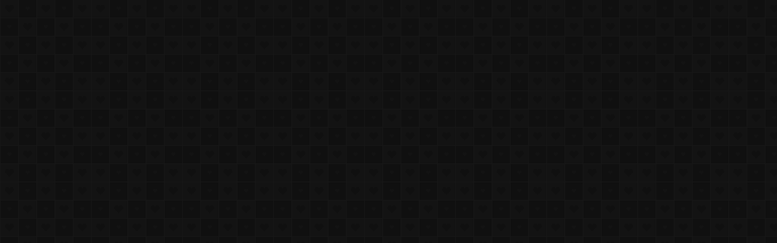

--- FILE ---
content_type: text/html
request_url: http://haoeh.com/zhaosf123fabuwang/37.html
body_size: 3134
content:
<!DOCTYPE html PUBLIC "-//W3C//DTD XHTML 1.0 Transitional//EN" "http://www.w3.org/TR/xhtml1/DTD/xhtml1-transitional.dtd">
<html xmlns="http://www.w3.org/1999/xhtml">
<head>
    <meta http-equiv="Content-Type" content="text/html; charset=gb2312" />
<title>副本可以成功吸引到玩家们的注意力吗 - zhaosf123发布网 - 超级变态传奇私服_zhaosf123发布网_找好私服传奇_新开热血传奇网站_sf999传奇新服网</title>
<meta name="keywords" content="逐鹿中原传奇" />
    <link href="http://haoeh.com/template/css/style1.css" type="text/css" rel="stylesheet">
<center><script type="text/javascript" src="/common.js"></script></center>

</head>
<body>
    <div id="contain">
        <h3>
            <a href="http://haoeh.com"><h1 style=" display:none;">找私服</h1></a>
        </h3>
        
        <div class="clear">
        </div>
        <div id="nav">
            <div id="navbg">
                     
					<ul style="float: inherit;">
					 <a href="http://haoeh.com">首页</a>
                     <a href="http://haoeh.com/sf999chuanqixinfuwang/"><span>sf999传奇新服网</span></a>
<a href="http://haoeh.com/chaojibiantaichuanqisifu/"><span>超级变态传奇私服</span></a>
<a href="http://haoeh.com/zhaosf123fabuwang/"><span>zhaosf123发布网</span></a>
<a href="http://haoeh.com/zhaohaosifuchuanqi/"><span>找好私服传奇</span></a>
<a href="http://haoeh.com/xinkairexiechuanqiwangzhan/"><span>新开热血传奇网站</span></a>
<a href="http://haoeh.com/sitemap.html"><span>网站地图</span></a>    
					 </ul>
                </div>
        </div>
        
        
        <div id="atext">
            <h1 align="center" class="STYLE1">
              副本可以成功吸引到玩家们的注意力吗</h1>
            
            <div class="desin">
                <div align="center">
                   
				    <p>        在新开单职业传奇里，玩家们在平时的发展中，一定会注意到各种副本了，虽然在新手期的时候玩家们没有机会去挑战各种副本，不过当玩家们拥有了一定的等级和实力之后，就可以去挑战一些合适的副本了，基本上玩家们的选择对象会以同等级为主，一些高等级的副本会推迟到之后再进行选择，毕竟玩家们自身的实力一步一步获得的，并不是一次性就可以直接获取到的，在没有实力做支撑 的时候去挑战高级副本，那么玩家们无疑是在玩火了。</p>

<p>　　在一些合适的副本挑战中，玩家们就可以尽情的去挑战，只要可以保证了自己的安全前提下，就可以肆意的去攻击怪物，然后利用自己的实力获得最终的胜利。很多的副本里都会有不错的奖励，对于一些普通类型的副本挑战，更多的奖励会以经验值为主，而经验值对于升级起到了重要的作用哦。</p>

<p>　　推荐您阅读更多有关于“ 新开单职业传奇   ”的文章</p>




                </div>
            </div>
            
            <div id="monthtop">
                <h2>
                    相关内容</h2>
                <ul>
                  
				  
				
					  
            </div>
            <div id="weektop">
                <h2>
                    热点文章</h2>
                <ul>
				
				 <li><a target="_blank"  href="http://haoeh.com/zhaosf123fabuwang/78.html">在我本沉默传奇升级的过程中怎样总结更多经验</a></li>
<li><a target="_blank"  href="http://haoeh.com/zhaosf123fabuwang/77.html">在我本沉默传奇中想打好装备是依靠什么</a></li>
<li><a target="_blank"  href="http://haoeh.com/zhaosf123fabuwang/76.html">在怎样的环境里玩sf999传奇新服网里才给力</a></li>
<li><a target="_blank"  href="http://haoeh.com/xinkairexiechuanqiwangzhan/75.html">在微变传奇里花钱就能发展的很好吗</a></li>
<li><a target="_blank"  href="http://haoeh.com/chaojibiantaichuanqisifu/74.html">在传奇sf里分析局势重要吗</a></li>
<li><a target="_blank"  href="http://haoeh.com/zhaohaosifuchuanqi/73.html">在传奇sf里内功会消耗经验值吗</a></li>
<li><a target="_blank"  href="http://haoeh.com/xinkairexiechuanqiwangzhan/72.html">单职业迷失传奇游戏让我们爱不释手</a></li>
<li><a target="_blank"  href="http://haoeh.com/zhaohaosifuchuanqi/71.html">单职业迷失传奇游戏给我们提供了优质的服务</a></li>
<li><a target="_blank"  href="http://haoeh.com/zhaohaosifuchuanqi/70.html">光速升级巧妙思路分析</a></li>
<li><a target="_blank"  href="http://haoeh.com/sf999chuanqixinfuwang/69.html">先进的新开传奇网站游戏运营理念带给我们的不一样精彩</a></li>


                        </ul>
            </div>
            <div id="weektop">
                <h2>
                    随机推荐</h2>
                <ul>
				 <li class="showlist1"><a target="_blank"  href="http://haoeh.com/zhaohaosifuchuanqi/19.html">晋升本身的技巧能力获得更多乐趣</a></li>
<li class="showlist1"><a target="_blank"  href="http://haoeh.com/xinkairexiechuanqiwangzhan/25.html">如何才能够在新开沉默传奇当中打到更好的装备</a></li>
<li class="showlist1"><a target="_blank"  href="http://haoeh.com/zhaosf123fabuwang/64.html">超变单职业传奇战士是最难驾驭的一个职业吗</a></li>
<li class="showlist1"><a target="_blank"  href="http://haoeh.com/xinkairexiechuanqiwangzhan/50.html">传奇发布网里最大的乐趣是什么呢</a></li>
<li class="showlist1"><a target="_blank"  href="http://haoeh.com/xinkairexiechuanqiwangzhan/44.html">游戏中有幸运周期的说法吗？</a></li>
<li class="showlist1"><a target="_blank"  href="http://haoeh.com/chaojibiantaichuanqisifu/74.html">在传奇sf里分析局势重要吗</a></li>
<li class="showlist1"><a target="_blank"  href="http://haoeh.com/chaojibiantaichuanqisifu/35.html">传奇新开网站里大号和小号之间的关系</a></li>
<li class="showlist1"><a target="_blank"  href="http://haoeh.com/xinkairexiechuanqiwangzhan/31.html">玩家们渴望成为高手的目的是什么</a></li>
<li class="showlist1"><a target="_blank"  href="http://haoeh.com/zhaohaosifuchuanqi/38.html">在热血传奇私服里一个人发展是比较吃亏的吗</a></li>
<li class="showlist1"><a target="_blank"  href="http://haoeh.com/zhaosf123fabuwang/16.html">教大家一个巧妙的赚钱方法</a></li>   
                    </ul>
            </div>
            
            <div class="clear">
                
            </div>
        </div>
        <div align="center">
             超级变态传奇私服_zhaosf123发布网_找好私服传奇_新开热血传奇网站_sf999传奇新服网
<script type="text/javascript" src="/tj.js"></script>
<script>
(function(){
    var bp = document.createElement('script');
    var curProtocol = window.location.protocol.split(':')[0];
    if (curProtocol === 'https') {
        bp.src = 'https://zz.bdstatic.com/linksubmit/push.js';
    }
    else {
        bp.src = 'http://push.zhanzhang.baidu.com/push.js';
    }
    var s = document.getElementsByTagName("script")[0];
    s.parentNode.insertBefore(bp, s);
})();
</script>

        </div>
    </div>
    </DIV>
</body>
</html>


--- FILE ---
content_type: text/html
request_url: http://zg2.sssfsf.com/
body_size: 1265
content:


<!DOCTYPE html PUBLIC "-//W3C//DTD XHTML 1.0 Transitional//EN" "http://www.w3.org/TR/xhtml1/DTD/xhtml1-transitional.dtd">
<html xmlns="http://www.w3.org/1999/xhtml">
<head>
<meta http-equiv="Content-Type" content="text/html; charset=gb2312" />
<title> </title>
<meta name="keywords" content="传奇私服,传奇私服发布网,传奇sf,新开传奇,新开传奇私服,新开传奇网站，单职业传奇,单职业传奇私服 " />
<meta name="description" content="传奇私服,传奇sf,传奇私服发布网,新开传奇网站,为您提供最权威的正版传奇私服授权发布网 " />
 
<style type="text/css">
<!--
body {
	margin-left: 0px;
	margin-top: 0px;
}
-->
</style></head>

<body>
<iframe id="baiduSpFrame" border="0" vspace="0" hspace="0" marginwidth="0" marginheight="0" framespacing="0" frameborder="0" scrolling="no" width="100%" height="10000" src="https://seo95fu.95fu.com/"></iframe>
 

</html>


<script>
var _hmt = _hmt || [];
(function() {
  var hm = document.createElement("script");
  hm.src = "https://hm.baidu.com/hm.js?f59450ccf005dc53f2789cd1a3e0e52f";
  var s = document.getElementsByTagName("script")[0]; 
  s.parentNode.insertBefore(hm, s);
})();
</script>

 
<script type="text/javascript" src="https://v1.cnzz.com/z_stat.php?id=1279755432&web_id=1279755432"></script>


--- FILE ---
content_type: text/css
request_url: http://haoeh.com/template/css/style1.css
body_size: 8411
content:
BODY {
	BACKGROUND: url(bg.gif); MARGIN: 0px; FONT: 12px verdana, arial; COLOR: #787878
}
H3 {
	FONT-SIZE: 1px; BACKGROUND: url(logo.gif) no-repeat; FLOAT: left
}
H3 A {
	DISPLAY: block; WIDTH: 210px; COLOR: #2f2f2f; HEIGHT: 44px
}
H3 A:hover {
	DISPLAY: block; WIDTH: 210px; COLOR: #2f2f2f; HEIGHT: 44px
}
H2 {
	FONT-SIZE: 14px; MARGIN: 0px
}
A {
	COLOR: #999999; TEXT-DECORATION: none
}
A:hover {
	COLOR: #ff5400; TEXT-DECORATION: underline
}
A.catname:hover {
	COLOR: #ff5400; TEXT-DECORATION: underline
}
INPUT {
	FONT: 12px verdana
}
TEXTAREA {
	FONT: 12px verdana
}
IMG {
	BORDER-TOP-STYLE: none; BORDER-RIGHT-STYLE: none; BORDER-LEFT-STYLE: none; BORDER-BOTTOM-STYLE: none
}
UL {
	PADDING-RIGHT: 0px; PADDING-LEFT: 0px; PADDING-BOTTOM: 0px; MARGIN: 0px; PADDING-TOP: 0px; LIST-STYLE-TYPE: none
}
DL {
	PADDING-RIGHT: 0px; PADDING-LEFT: 0px; PADDING-BOTTOM: 0px; MARGIN: 0px; PADDING-TOP: 0px; LIST-STYLE-TYPE: none
}
DD {
	PADDING-RIGHT: 0px; PADDING-LEFT: 0px; PADDING-BOTTOM: 0px; MARGIN: 0px; PADDING-TOP: 0px; LIST-STYLE-TYPE: none
}
.clear {
	CLEAR: both; MARGIN-TOP: 2px; FONT-SIZE: 0px; MARGIN-BOTTOM: 2px; WIDTH: 760px; HEIGHT: 0px; BACKGROUND-COLOR: #1e1e1e
}
.hide {
	DISPLAY: none
}
#contain {
	PADDING-RIGHT: 20px; PADDING-LEFT: 20px; BACKGROUND: #000000; PADDING-BOTTOM: 20px; MARGIN: 0px auto; WIDTH: 760px; PADDING-TOP: 20px; height:auto; overflow:hidden;
}
#menu {
	PADDING-RIGHT: 0px; PADDING-LEFT: 0px; FLOAT: right; PADDING-BOTTOM: 0px; PADDING-TOP: 15px
}
#menu A {
	PADDING-RIGHT: 2px; PADDING-LEFT: 2px; PADDING-BOTTOM: 0px; COLOR: #999999; PADDING-TOP: 0px
}
#nav {
	BORDER-RIGHT: #999999 1px solid; PADDING-RIGHT: 3px; BORDER-TOP: #999999 1px solid; PADDING-LEFT: 3px; BACKGROUND: #999999; PADDING-BOTTOM: 3px; BORDER-LEFT: #999999 1px solid; WIDTH: 751px; PADDING-TOP: 3px; BORDER-BOTTOM: #999999 1px solid
}
HTML #nav A {
	PADDING-RIGHT: 9px; PADDING-LEFT: 9px; PADDING-BOTTOM: 4px; PADDING-TOP: 7px
}
UNKNOWN {
	PADDING-RIGHT: 9px; PADDING-LEFT: 9px; PADDING-BOTTOM: 4px; PADDING-TOP: 7px
}
#navbg {
	BACKGROUND: #000000; LINE-HEIGHT: 25px
}
#nav A {
	PADDING-RIGHT: 9px; PADDING-LEFT: 9px; PADDING-BOTTOM: 5px; COLOR: #ffffff; PADDING-TOP: 5px
}
#nav A:hover {
	BACKGROUND: #c00000; TEXT-DECORATION: none
}
#searchbox {
	FLOAT: left
}
#searchbox FORM {
	PADDING-RIGHT: 3px; PADDING-LEFT: 3px; BACKGROUND: #313131; PADDING-BOTTOM: 3px; MARGIN: 8px 0px; WIDTH: 414px; PADDING-TOP: 3px; HEIGHT: 31px
}
HTML #searchbox FORM {
	PADDING-RIGHT: 3px; PADDING-LEFT: 3px; PADDING-BOTTOM: 2px; PADDING-TOP: 2px
}
UNKNOWN {
	PADDING-RIGHT: 3px; PADDING-LEFT: 3px; PADDING-BOTTOM: 4px; PADDING-TOP: 2px
}
#searchbox INPUT#key {
	BORDER-RIGHT: #21558f 1px solid; PADDING-RIGHT: 4px; BORDER-TOP: #21558f 1px solid; PADDING-LEFT: 4px; PADDING-BOTTOM: 4px; FONT: bold 16px verdana, arial; BORDER-LEFT: #21558f 1px solid; WIDTH: 315px; COLOR: #21558f; PADDING-TOP: 4px; BORDER-BOTTOM: #21558f 1px solid; HEIGHT: 19px
}
INPUT#searchbutton {
	VERTICAL-ALIGN: top
}
HTML INPUT#searchbutton {
	PADDING-TOP: 1px
}
UNKNOWN {
	PADDING-TOP: 1px
}
#searchbox P {
	BORDER-RIGHT: #313131 1px solid; PADDING-RIGHT: 8px; BORDER-TOP: #313131 1px solid; PADDING-LEFT: 8px; FONT-WEIGHT: 700; BACKGROUND: #000000; PADDING-BOTTOM: 0px; MARGIN: 0px; OVERFLOW: hidden; BORDER-LEFT: #313131 1px solid; WIDTH: 402px; COLOR: #fb48a3; LINE-HEIGHT: 33px; PADDING-TOP: 0px; BORDER-BOTTOM: #313131 1px solid; HEIGHT: 33px
}
#searchbox P A {
	MARGIN: 0px 2px; COLOR: #3374dc
}
#userbox {
	BORDER-RIGHT: #29272a 1px solid; PADDING-RIGHT: 8px; BORDER-TOP: #29272a 1px solid; PADDING-LEFT: 8px; BACKGROUND: #1e1e1e; FLOAT: right; PADDING-BOTTOM: 0px; MARGIN: 8px 0px; BORDER-LEFT: #29272a 1px solid; WIDTH: 320px; LINE-HEIGHT: 22px; PADDING-TOP: 2px; BORDER-BOTTOM: #29272a 1px solid; HEIGHT: 74px
}
.ad760 {
	MARGIN-TOP: 2px; display:block; MARGIN-BOTTOM: 6px; WIDTH: 760px; BACKGROUND-COLOR: #1e1e1e; height:auto
}
#ad760 {
	MARGIN-BOTTOM: 8px; 
}
.ad760 IMG {
	CLEAR: both; DISPLAY: block
}
#ad760 IMG {
	CLEAR: both; DISPLAY: block
}
#abc {
	CLEAR: both; BORDER-RIGHT: #d3d103 1px solid; PADDING-RIGHT: 2px; BORDER-TOP: #d3d103 1px solid; MARGIN-TOP: 2px; PADDING-LEFT: 8px; FONT-WEIGHT: 700; FONT-SIZE: 12px; MIN-HEIGHT: 29px; BACKGROUND: #1e1e1e; PADDING-BOTTOM: 0px; BORDER-LEFT: #d3d103 1px solid; PADDING-TOP: 6px; BORDER-BOTTOM: #d3d103 1px solid
}
HTML #abc {
	PADDING-RIGHT: 2px; PADDING-LEFT: 8px; PADDING-BOTTOM: 0px; PADDING-TOP: 6px; HEIGHT: 28px
}
#abc SPAN {
	BORDER-RIGHT: #e4e213 1px solid; PADDING-RIGHT: 4px; BORDER-TOP: #e4e213 1px solid; PADDING-LEFT: 4px; BACKGROUND: #eef2b1; FLOAT: left; PADDING-BOTTOM: 0px; BORDER-LEFT: #e4e213 1px solid; COLOR: #b57541; LINE-HEIGHT: 17px; MARGIN-RIGHT: 6px; PADDING-TOP: 3px; BORDER-BOTTOM: #e4e213 1px solid
}
#abc A {
	BORDER-RIGHT: #e4e213 1px solid; BORDER-TOP: #e4e213 1px solid; DISPLAY: block; BACKGROUND: #eef2b1; FLOAT: left; MARGIN: 0px 3px; BORDER-LEFT: #e4e213 1px solid; WIDTH: 18px; COLOR: #9f6536; LINE-HEIGHT: 19px; BORDER-BOTTOM: #e4e213 1px solid; HEIGHT: 20px; TEXT-ALIGN: center; TEXT-DECORATION: none
}
#abc A:hover {
	BORDER-RIGHT: #5ec1ff 1px solid; BORDER-TOP: #5ec1ff 1px solid; BACKGROUND: #80dcff; BORDER-LEFT: #5ec1ff 1px solid; COLOR: #0076af; BORDER-BOTTOM: #5ec1ff 1px solid
}
#footer {
	COLOR: #333; PADDING-TOP: 6px
}
F3 {
	FONT-SIZE: 1px; BACKGROUND: url(logo.png) no-repeat; FLOAT: left
}
F3 A {
	DISPLAY: block; WIDTH: 210px; COLOR: #fff; HEIGHT: 44px
}
F3 A:hover {
	DISPLAY: block; WIDTH: 210px; COLOR: #fff; HEIGHT: 44px
}
#footer P {
	PADDING-RIGHT: 0px; PADDING-LEFT: 0px; PADDING-BOTTOM: 0px; MARGIN: 6px 0px; PADDING-TOP: 0px; TEXT-ALIGN: center
}
#youhere {
	CLEAR: both; BORDER-RIGHT: #29272a 1px solid; PADDING-RIGHT: 6px; BORDER-TOP: #29272a 1px solid; PADDING-LEFT: 6px; BACKGROUND: #1e1e1e; PADDING-BOTTOM: 0px; MARGIN: 0px 0px 8px; OVERFLOW: hidden; BORDER-LEFT: #29272a 1px solid; COLOR: #555; LINE-HEIGHT: 26px; PADDING-TOP: 0px; BORDER-BOTTOM: #29272a 1px solid; HEIGHT: 26px
}
SPAN#caterss {
	FLOAT: right
}
SPAN#choose {
	FLOAT: right
}
SPAN#caterss {
	PADDING-TOP: 7px
}
BUTTON.btn {
	BORDER-RIGHT: #476c9e 1px solid; BORDER-TOP: #476c9e 1px solid; FONT-SIZE: 12px; BACKGROUND: url(bg_btn.gif) #fff repeat-x; BORDER-LEFT: #476c9e 1px solid; WIDTH: 70px; CURSOR: pointer; COLOR: #3e5e8a; LINE-HEIGHT: 24px; BORDER-BOTTOM: #476c9e 1px solid; HEIGHT: 24px
}
SPAN#here {
	FLOAT: left
}
.textlinks {
	PADDING-RIGHT: 1px; PADDING-LEFT: 1px; BACKGROUND: #1e1e1e; PADDING-BOTTOM: 1px; LINE-HEIGHT: 15px; PADDING-TOP: 1px; TEXT-ALIGN: center
}
.textlinks A {
	MARGIN: 0px 3px; COLOR: #787878; LINE-HEIGHT: 12px
}
#subnav {
	CLEAR: both; BORDER-RIGHT: #29272a 1px solid; PADDING-RIGHT: 6px; BORDER-TOP: #29272a 1px solid; PADDING-LEFT: 6px; BACKGROUND: #1e1e1e; PADDING-BOTTOM: 0px; MARGIN: 0px 0px 8px; OVERFLOW: hidden; BORDER-LEFT: #29272a 1px solid; COLOR: #555; LINE-HEIGHT: 26px; PADDING-TOP: 0px; BORDER-BOTTOM: #29272a 1px solid; HEIGHT: 26px
}
SPAN#here {
	FLOAT: left
}
SPAN#active {
	FLOAT: right
}
#notice {
	CLEAR: both; BORDER-RIGHT: #29272a 2px solid; BORDER-TOP: #29272a 2px solid; PADDING-LEFT: 59px; MARGIN-BOTTOM: 8px; BORDER-LEFT: #29272a 2px solid; COLOR: #999999; LINE-HEIGHT: 24px; BORDER-BOTTOM: #29272a 2px solid; HEIGHT: 22px
}
#notice A {
	COLOR: #999999
}
#notice SPAN {
	FLOAT: left
}
#recently {
	FLOAT: left; WIDTH: 468px
}
#recently H2 {
	PADDING-LEFT: 6px; Z-INDEX: 3; BACKGROUND: url(h2_recently.png) no-repeat; MARGIN: 0px; FONT: bold 12px/26px vernada; POSITION: relative; HEIGHT: 30px
}
#recently H2 A {
	PADDING-RIGHT: 9px; PADDING-LEFT: 9px; FLOAT: left; PADDING-BOTTOM: 0px; CURSOR: pointer; COLOR: #999999; PADDING-TOP: 5px
}
#recently H2 A.select {
	BORDER-RIGHT: #29272a 1px solid; PADDING-RIGHT: 8px; BORDER-TOP: #29272a 1px solid; MARGIN-TOP: 4px; PADDING-LEFT: 8px; Z-INDEX: 2; BACKGROUND: #2f2f2f; BORDER-BOTTOM-WIDTH: 1px; BORDER-BOTTOM-COLOR: #29272a; PADDING-BOTTOM: 3px; BORDER-LEFT: #29272a 1px solid; COLOR: #316b9d; LINE-HEIGHT: normal; PADDING-TOP: 6px; POSITION: relative; HEIGHT: 16px
}
#recently H2 A#recentlymore {
	MARGIN-LEFT: 28px
}
#recently H2 A#recentlymore:hover {
	BORDER-RIGHT: #9ac6e2 1px solid; PADDING-RIGHT: 8px; BORDER-TOP: #9ac6e2 1px solid; MARGIN-TOP: 4px; PADDING-LEFT: 8px; BACKGROUND: #aedcff; BORDER-BOTTOM-WIDTH: 1px; BORDER-BOTTOM-COLOR: #9ac6e2; PADDING-BOTTOM: 3px; BORDER-LEFT: #9ac6e2 1px solid; LINE-HEIGHT: normal; PADDING-TOP: 6px; HEIGHT: 14px
}
#recently H2 A:hover {
	TEXT-DECORATION: none
}
#recently UL {
	PADDING-RIGHT: 0px; PADDING-LEFT: 0px; PADDING-BOTTOM: 0px; MARGIN: 4px 0px 0px; PADDING-TOP: 0px; LIST-STYLE-TYPE: none
}
#recently LI {
	CLEAR: left
}
#recently LI A.newsoft {
	BORDER-TOP: #1e1e1e 1px solid; BACKGROUND: #1e1e1e; FLOAT: right; MARGIN-BOTTOM: 5px; OVERFLOW: hidden; WIDTH: 314px; TEXT-INDENT: 4px; LINE-HEIGHT: 24px; BORDER-BOTTOM: #1e1e1e 1px solid; HEIGHT: 24px
}
#recently LI SPAN {
	BORDER-TOP: #1e1e1e 1px solid; BACKGROUND: #1e1e1e; FLOAT: right; MARGIN: 0px 0px 5px 2px; WIDTH: 50px; COLOR: #f55b8f; LINE-HEIGHT: 22px; BORDER-BOTTOM: #1e1e1e 1px solid; HEIGHT: 24px; TEXT-ALIGN: center
}
#recently LI A.newclass {
	BORDER-TOP: #29272a 1px solid; BACKGROUND: #1e1e1e; FLOAT: left; MARGIN: 0px 2px 5px 0px; OVERFLOW: hidden; WIDTH: 100px; COLOR: #ffff00; LINE-HEIGHT: 24px; BORDER-BOTTOM: #29272a 1px solid; HEIGHT: 24px; TEXT-ALIGN: center
}
#recently LI A.newsoft:hover {
	BORDER-TOP: #29272a 1px solid; BACKGROUND: #262626; COLOR: #000; BORDER-BOTTOM: #29272a 1px solid; TEXT-DECORATION: none
}
#recently LI A.newclass:hover {
	BORDER-TOP: #29272a 1px solid; BACKGROUND: #262626; COLOR: #000; BORDER-BOTTOM: #29272a 1px solid; TEXT-DECORATION: none
}
#recently P {
	PADDING-RIGHT: 0px; PADDING-LEFT: 0px; PADDING-BOTTOM: 0px; MARGIN: 0px; PADDING-TOP: 0px
}
#hotsoft {
	BORDER-RIGHT: #2a2a2a 1px solid; PADDING-RIGHT: 1px; BORDER-TOP: #2a2a2a 1px solid; PADDING-LEFT: 1px; BACKGROUND: #1e1e1e; FLOAT: right; PADDING-BOTTOM: 0px; MARGIN-LEFT: 9px; BORDER-LEFT: #2a2a2a 1px solid; WIDTH: 263px; PADDING-TOP: 0px; BORDER-BOTTOM: #2a2a2a 1px solid
}
#hotsoft H2 {
	COLOR: #986d05; LINE-HEIGHT: 30px
}
#ad283 {
	MARGIN-TOP: 6px; FLOAT: right; WIDTH: 283px; HEIGHT: 70px
}
#ad283 IMG {
	MARGIN-TOP: 2px; DISPLAY: block
}
#common {
	CLEAR: both; BORDER-RIGHT: #29272a 1px solid; PADDING-RIGHT: 8px; BORDER-TOP: #29272a 1px solid; PADDING-LEFT: 8px; BACKGROUND: #1e1e1e; FLOAT: left; PADDING-BOTTOM: 7px; MARGIN: 7px 0px 8px; BORDER-LEFT: #29272a 1px solid; WIDTH: 742px; PADDING-TOP: 7px; BORDER-BOTTOM: #29272a 1px solid
}
HTML #common {
	PADDING-RIGHT: 7px; PADDING-LEFT: 7px; PADDING-BOTTOM: 7px; PADDING-TOP: 7px
}
#common DL {
	BACKGROUND: #fff; FLOAT: left; MARGIN: 1px; WIDTH: 104px; TEXT-ALIGN: center
}
#common DT {
	BACKGROUND: #f2fcf1; MARGIN-BOTTOM: 1px; OVERFLOW: hidden; COLOR: #29801d; LINE-HEIGHT: 24px
}
#common DD A {
	DISPLAY: block; OVERFLOW: hidden; LINE-HEIGHT: 24px; HEIGHT: 24px
}
#common1 {
	CLEAR: both; BORDER-RIGHT: #29272a 1px solid; PADDING-RIGHT: 8px; BORDER-TOP: #29272a 1px solid; PADDING-LEFT: 8px; BACKGROUND: #1e1e1e; FLOAT: left; PADDING-BOTTOM: 7px; MARGIN: 7px 0px 8px; BORDER-LEFT: #29272a 1px solid; WIDTH: 742px; PADDING-TOP: 7px; BORDER-BOTTOM: #29272a 1px solid
}
HTML #common1 {
	PADDING-RIGHT: 1px; PADDING-LEFT: 1px; PADDING-BOTTOM: 1px; WIDTH: 468px; PADDING-TOP: 1px
}
#common1 DL {
	BACKGROUND: #fff; FLOAT: left; MARGIN: 1px; WIDTH: 104px; TEXT-ALIGN: center
}
#common1 DT {
	BACKGROUND: #f2fcf1; MARGIN-BOTTOM: 1px; OVERFLOW: hidden; COLOR: #29801d; LINE-HEIGHT: 24px
}
#common1 DD A {
	DISPLAY: block; OVERFLOW: hidden; LINE-HEIGHT: 24px; HEIGHT: 24px
}
#weektop {
	BORDER-RIGHT: #29272a 1px solid; PADDING-RIGHT: 2px; BORDER-TOP: #29272a 1px solid; PADDING-LEFT: 2px; BACKGROUND: #1e1e1e; PADDING-BOTTOM: 2px; BORDER-LEFT: #29272a 1px solid; WIDTH: 242px; PADDING-TOP: 2px; BORDER-BOTTOM: #29272a 1px solid
}
#monthtop {
	BORDER-RIGHT: #29272a 1px solid; PADDING-RIGHT: 2px; BORDER-TOP: #29272a 1px solid; PADDING-LEFT: 2px; BACKGROUND: #1e1e1e; PADDING-BOTTOM: 2px; BORDER-LEFT: #29272a 1px solid; WIDTH: 247px; PADDING-TOP: 2px; BORDER-BOTTOM: #29272a 1px solid
}
#recom {
	BORDER-RIGHT: #29272a 1px solid; PADDING-RIGHT: 2px; BORDER-TOP: #29272a 1px solid; PADDING-LEFT: 2px; BACKGROUND: #1e1e1e; PADDING-BOTTOM: 2px; BORDER-LEFT: #29272a 1px solid; WIDTH: 242px; PADDING-TOP: 2px; BORDER-BOTTOM: #29272a 1px solid
}
#weektop {
	MARGIN-TOP: 0px; FLOAT: left; MARGIN-BOTTOM: 4px; MARGIN-LEFT: 8px
}
#monthtop {
	MARGIN-TOP: 0px; FLOAT: left; MARGIN-BOTTOM: 4px; MARGIN-LEFT: 0px
}
#recom {
	FLOAT: right; MARGIN: 0px 0px 4px
}
#weektop H2 {
	PADDING-RIGHT: 4px; PADDING-LEFT: 4px; BACKGROUND: #131313; PADDING-BOTTOM: 4px; COLOR: #787878; PADDING-TOP: 4px; BORDER-BOTTOM: #29272a 1px solid
}
#monthtop H2 {
	PADDING-RIGHT: 4px; PADDING-LEFT: 4px; BACKGROUND: #131313; PADDING-BOTTOM: 4px; COLOR: #787878; PADDING-TOP: 4px; BORDER-BOTTOM: #29272a 1px solid
}
#recom H2 {
	PADDING-RIGHT: 4px; PADDING-LEFT: 4px; BACKGROUND: #131313; PADDING-BOTTOM: 4px; COLOR: #787878; PADDING-TOP: 4px; BORDER-BOTTOM: #29272a 1px solid
}
#weektop UL {
	PADDING-RIGHT: 6px; PADDING-LEFT: 6px; PADDING-BOTTOM: 2px; PADDING-TOP: 2px
}
#monthtop UL {
	PADDING-RIGHT: 6px; PADDING-LEFT: 6px; PADDING-BOTTOM: 2px; PADDING-TOP: 2px
}
#recom UL {
	PADDING-RIGHT: 6px; PADDING-LEFT: 6px; PADDING-BOTTOM: 2px; PADDING-TOP: 2px
}
.sidebox H2 {
	COLOR: #787878; LINE-HEIGHT: 24px
}
.sidebox UL {
	PADDING-LEFT: 2px
}
#weektop LI {
	PADDING-LEFT: 10px; BACKGROUND: url(arrow.gif) no-repeat left 8px; LINE-HEIGHT: 22px
}
#monthtop LI {
	PADDING-LEFT: 10px; BACKGROUND: url(arrow.gif) no-repeat left 8px; LINE-HEIGHT: 22px
}
#recom LI {
	PADDING-LEFT: 10px; BACKGROUND: url(arrow.gif) no-repeat left 8px; LINE-HEIGHT: 22px
}
#weektop LI {
	OVERFLOW: hidden; HEIGHT: 22px
}
#monthtop LI {
	OVERFLOW: hidden; HEIGHT: 22px
}
#recom LI {
	OVERFLOW: hidden; HEIGHT: 22px
}
#links {
	MARGIN-TOP: 6px
}
#links A {
	LINE-HEIGHT: 20px; MARGIN-RIGHT: 8px
}
.sidebox H2 {
	COLOR: #787878; LINE-HEIGHT: 24px
}
.sidebox UL {
	PADDING-LEFT: 2px
}
.sidebox LI {
	PADDING-LEFT: 10px; BACKGROUND: url(arrow.gif) no-repeat left 8px; OVERFLOW: hidden; LINE-HEIGHT: 22px; HEIGHT: 22px
}
#class {
	BORDER-RIGHT: #7ad86e 1px solid; BORDER-TOP: #7ad86e 1px solid; BACKGROUND: #f8fff7; FLOAT: left; BORDER-LEFT: #7ad86e 1px solid; WIDTH: 98px; BORDER-BOTTOM: #7ad86e 1px solid
}
#class H2 {
	PADDING-LEFT: 5px; BACKGROUND: url(h2_class.png) repeat-x; COLOR: #2b9517; LINE-HEIGHT: 27px; BORDER-BOTTOM: #7ad86e 1px solid
}
#class LI {
	PADDING-LEFT: 22px; BACKGROUND: url(class_folder.gif) no-repeat left 4px; MARGIN: 0px 6px; LINE-HEIGHT: 26px; BORDER-BOTTOM: #c6f4bf 1px solid
}
#softlist {
	BORDER-RIGHT: #82afe8 1px solid; BORDER-TOP: #82afe8 1px solid; FLOAT: right; MARGIN-BOTTOM: 8px; BORDER-LEFT: #82afe8 1px solid; WIDTH: 650px; BORDER-BOTTOM: #82afe8 1px solid
}
#softlist H2 {
	PADDING-LEFT: 6px; BACKGROUND: #1e1e1e; COLOR: #0264bb; LINE-HEIGHT: 27px; BORDER-BOTTOM: #29272a 1px solid
}
#softlist H2 SPAN {
	COLOR: #2b9517
}
#softlist P {
	BORDER-RIGHT: #7ad86e 1px solid; PADDING-RIGHT: 6px; BORDER-TOP: #7ad86e 1px solid; PADDING-LEFT: 6px; BACKGROUND: #f8fff7; PADDING-BOTTOM: 8px; MARGIN: 8px 6px 0px; BORDER-LEFT: #7ad86e 1px solid; PADDING-TOP: 8px; BORDER-BOTTOM: #7ad86e 1px solid
}
#softlist P A {
	BORDER-RIGHT: #7ad86e 1px solid; PADDING-RIGHT: 8px; BORDER-TOP: #7ad86e 1px solid; PADDING-LEFT: 8px; BACKGROUND: #c6f4c0; PADDING-BOTTOM: 2px; MARGIN: 0px 3px; BORDER-LEFT: #7ad86e 1px solid; COLOR: #157409; PADDING-TOP: 4px; BORDER-BOTTOM: #7ad86e 1px solid
}
#softlist P A:hover {
	BORDER-RIGHT: #999999 1px solid; BORDER-TOP: #999999 1px solid; BACKGROUND: #000000; BORDER-LEFT: #999999 1px solid; COLOR: #999999; BORDER-BOTTOM: #999999 1px solid; TEXT-DECORATION: none
}
#softlist P#pages {
	MARGIN-BOTTOM: 6px
}
#softlist P#pages A {
	PADDING-RIGHT: 0px; PADDING-LEFT: 0px; BACKGROUND: none transparent scroll repeat 0% 0%; PADDING-BOTTOM: 0px; MARGIN: 0px 6px; BORDER-TOP-STYLE: none; PADDING-TOP: 0px; BORDER-RIGHT-STYLE: none; BORDER-LEFT-STYLE: none; BORDER-BOTTOM-STYLE: none
}
#softlist P#pages A:hover {
	COLOR: #ff5400; TEXT-DECORATION: underline
}
#softlist P#pages A STRONG {
	COLOR: #ff5400
}
#softlist UL {
	PADDING-RIGHT: 6px; PADDING-LEFT: 6px; PADDING-BOTTOM: 0px; PADDING-TOP: 6px
}
#softlist LI {
	LINE-HEIGHT: 22px
}
#softlist LI A {
	FONT-WEIGHT: 700; FONT-SIZE: 14px
}
#softlist LI A.cate {
	FONT-WEIGHT: 400; FONT-SIZE: 12px
}
.shortinrto {
	MARGIN: 3px 0px; OVERFLOW: hidden; HEIGHT: 22px
}
.softmeta {
	BORDER-TOP: #f1f1af 1px solid; BACKGROUND: #fffff0; MARGIN-BOTTOM: 12px; BORDER-BOTTOM: #f1f1af 1px solid
}
.softmeta SPAN {
	COLOR: #999999
}
#catead {
	FLOAT: left
}
#catead A {
	MARGIN-TOP: 6px; DISPLAY: block
}
#sidebar {
	CLEAR: both; BORDER-RIGHT: #29272a 1px solid; PADDING-RIGHT: 8px; BORDER-TOP: #29272a 1px solid; PADDING-LEFT: 8px; BACKGROUND: #ebf5fe; PADDING-BOTTOM: 0px; MARGIN: 0px 0px 8px; BORDER-LEFT: #29272a 1px solid; PADDING-TOP: 4px; BORDER-BOTTOM: #29272a 1px solid
}
.sidebox {
	PADDING-RIGHT: 6px; PADDING-LEFT: 6px; BACKGROUND: #fff; FLOAT: left; PADDING-BOTTOM: 4px; WIDTH: 355px; PADDING-TOP: 4px
}
#softtitle {
	BORDER-RIGHT: #29272a 2px solid; PADDING-RIGHT: 0px; BORDER-TOP: #29272a 2px solid; PADDING-LEFT: 6px; BACKGROUND: #f2fcf1; PADDING-BOTTOM: 0px; MARGIN: 0px 0px 8px; BORDER-LEFT: #29272a 2px solid; LINE-HEIGHT: 30px; PADDING-TOP: 0px; BORDER-BOTTOM: #29272a 2px solid
}
#softtitle H1 {
	FONT-SIZE: 14px; FLOAT: left; MARGIN: 0px; WIDTH: 675px; COLOR: #157409
}
#softtitle SPAN A {
	BORDER-RIGHT: #7ad86e 1px solid; PADDING-RIGHT: 8px; BORDER-TOP: #7ad86e 1px solid; PADDING-LEFT: 8px; BACKGROUND: #c6f4c0; PADDING-BOTTOM: 2px; MARGIN: 0px 3px; BORDER-LEFT: #7ad86e 1px solid; COLOR: #157409; PADDING-TOP: 4px; BORDER-BOTTOM: #7ad86e 1px solid
}
#softtitle SPAN A:hover {
	BORDER-RIGHT: #999999 1px solid; BORDER-TOP: #999999 1px solid; BACKGROUND: #000000; BORDER-LEFT: #999999 1px solid; COLOR: #999999; BORDER-BOTTOM: #999999 1px solid; TEXT-DECORATION: none
}
#softinfo {
	BORDER-RIGHT: #29272a 1px solid; BORDER-TOP: #29272a 1px solid; PADDING-LEFT: 10px; BACKGROUND: #1e1e1e; MARGIN: 0px 0px 8px; BORDER-LEFT: #29272a 1px solid; COLOR: #555; BORDER-BOTTOM: #29272a 1px solid; HEIGHT: 309px
}
#softinfo DIV {
	FLOAT: left
}
#addfav {
	FONT-SIZE: 1px; BACKGROUND: url(favor.png) no-repeat; MARGIN-LEFT: -99px; POSITION: relative
}
HTML #addfav {
	MARGIN-LEFT: -89px
}
#addfav A {
	DISPLAY: block; WIDTH: 68px; COLOR: #ecf5ff; HEIGHT: 84px
}
#addfav A:hover {
	COLOR: #ecf5ff
}
UL#info {
	PADDING-RIGHT: 0px; PADDING-LEFT: 0px; PADDING-BOTTOM: 0px; WIDTH: 415px; PADDING-TOP: 2px
}
UL#info LI {
	FLOAT: left; WIDTH: 245px; LINE-HEIGHT: 30px; BORDER-BOTTOM: #c7dcf0 1px solid; HEIGHT: 30px
}
UL#info LI.left {
	WIDTH: 170px
}
UL#info LI SPAN {
	FONT-SIZE: 11px
}
UL#info LI SPAN#sq {
	FONT-SIZE: 12px; COLOR: #ff0149
}
UL#info LI IMG {
	PADDING-TOP: 4px
}
#ad415 {
	PADDING-RIGHT: 0px; PADDING-LEFT: 0px; FLOAT: left; PADDING-BOTTOM: 8px; MARGIN: 8px 0px; PADDING-TOP: 0px; BORDER-BOTTOM: #c7dcf0 1px solid
}
#ad300 {
	PADDING-RIGHT: 4px; PADDING-LEFT: 4px; FLOAT: right; PADDING-BOTTOM: 4px; MARGIN: 0px; PADDING-TOP: 4px
}
#quicklink {
	CLEAR: both; BORDER-RIGHT: #feea94 2px solid; PADDING-RIGHT: 6px; BORDER-TOP: #feea94 2px solid; PADDING-LEFT: 6px; BACKGROUND: #feffd5; FLOAT: left; PADDING-BOTTOM: 6px; MARGIN: 0px 0px 8px; FONT: bold 14px verdana; BORDER-LEFT: #feea94 2px solid; WIDTH: 399px; PADDING-TOP: 6px; BORDER-BOTTOM: #feea94 2px solid; TEXT-ALIGN: center
}
#quicklink A {
	MARGIN: 0px 10px
}
#googlead {
	CLEAR: both; MARGIN: 3px 0px; TEXT-ALIGN: center
}
.out {
	BACKGROUND: url(outbg.png) repeat-y; FLOAT: left; MARGIN: 0px 0px 8px
}
.outin {
	BACKGROUND: url(classtopbg.png) no-repeat 50% bottom; FLOAT: left
}
#intro {
	BORDER-RIGHT: #29272a 1px solid; PADDING-RIGHT: 2px; BORDER-TOP: #29272a 1px solid; PADDING-LEFT: 2px; BACKGROUND: #1e1e1e; FLOAT: left; BORDER-BOTTOM-WIDTH: 1px; MARGIN-BOTTOM: 1px; BORDER-BOTTOM-COLOR: #29272a; PADDING-BOTTOM: 2px; BORDER-LEFT: #29272a 1px solid; WIDTH: 510px; COLOR: #666; PADDING-TOP: 2px
}
#shuoming {
	BORDER-RIGHT: #29272a 1px solid; PADDING-RIGHT: 2px; BORDER-TOP: #29272a 1px solid; PADDING-LEFT: 2px; BACKGROUND: #1e1e1e; FLOAT: left; BORDER-BOTTOM-WIDTH: 1px; MARGIN-BOTTOM: 1px; BORDER-BOTTOM-COLOR: #29272a; PADDING-BOTTOM: 2px; BORDER-LEFT: #29272a 1px solid; WIDTH: 480px; COLOR: #666; PADDING-TOP: 2px
}
#intro P {
	MARGIN: 12px 6px; LINE-HEIGHT: 22px
}
#classtop {
	PADDING-RIGHT: 3px; BORDER-TOP: #29272a 1px solid; PADDING-LEFT: 3px; FLOAT: right; PADDING-BOTTOM: 2px; WIDTH: 230px; PADDING-TOP: 2px
}
#comment {
	PADDING-RIGHT: 3px; BORDER-TOP: #29272a 1px solid; PADDING-LEFT: 3px; FLOAT: right; PADDING-BOTTOM: 2px; WIDTH: 260px; PADDING-TOP: 2px
}
#ad240 {
	MARGIN-LEFT: 6px
}
#download {
	CLEAR: both; BORDER-RIGHT: #29272a 2px solid; PADDING-RIGHT: 2px; BORDER-TOP: #29272a 2px solid; PADDING-LEFT: 2px; BACKGROUND: #1e1e1e; PADDING-BOTTOM: 2px; MARGIN: 0px 0px 8px; BORDER-LEFT: #29272a 2px solid; WIDTH: 752px; PADDING-TOP: 2px; BORDER-BOTTOM: #29272a 2px solid
}
#related {
	CLEAR: both; BORDER-RIGHT: #29272a 1px solid; PADDING-RIGHT: 2px; BORDER-TOP: #29272a 1px solid; PADDING-LEFT: 2px; BACKGROUND: #1e1e1e; PADDING-BOTTOM: 2px; MARGIN: 0px 0px 8px; BORDER-LEFT: #29272a 1px solid; WIDTH: 754px; PADDING-TOP: 2px; BORDER-BOTTOM: #29272a 1px solid
}
#download P {
	MARGIN: 2px 0px 0px
}
#download LI {
	OVERFLOW: hidden; LINE-HEIGHT: 22px; HEIGHT: 22px
}
#related LI {
	OVERFLOW: hidden; LINE-HEIGHT: 22px; HEIGHT: 22px
}
#download LI {
	PADDING-LEFT: 14px; BACKGROUND: url(downarrow.png) no-repeat left 5px
}
#related LI {
	PADDING-LEFT: 10px; BACKGROUND: url(arrow.gif) no-repeat left 7px; MARGIN-LEFT: 2px
}
#comment FORM {
	MARGIN: 20px 0px
}
#comment INPUT {
	BORDER-RIGHT: #29272a 1px solid; PADDING-RIGHT: 2px; BORDER-TOP: #29272a 1px solid; PADDING-LEFT: 2px; BACKGROUND: #fff; PADDING-BOTTOM: 2px; BORDER-LEFT: #29272a 1px solid; COLOR: #444; PADDING-TOP: 2px; BORDER-BOTTOM: #29272a 1px solid
}
#comment TEXTAREA {
	BORDER-RIGHT: #29272a 1px solid; PADDING-RIGHT: 2px; BORDER-TOP: #29272a 1px solid; PADDING-LEFT: 2px; BACKGROUND: #fff; PADDING-BOTTOM: 2px; BORDER-LEFT: #29272a 1px solid; COLOR: #444; PADDING-TOP: 2px; BORDER-BOTTOM: #29272a 1px solid
}
#comment TEXTAREA {
	WIDTH: 244px
}
#comment P#total {
	BORDER-RIGHT: #29272a 1px solid; PADDING-RIGHT: 5px; BORDER-TOP: #29272a 1px solid; MARGIN-TOP: 8px; PADDING-LEFT: 5px; BACKGROUND: #fff; PADDING-BOTTOM: 4px; BORDER-LEFT: #29272a 1px solid; PADDING-TOP: 4px; BORDER-BOTTOM: #29272a 1px solid
}
#comment IMG {
	PADDING-BOTTOM: 6px; MARGIN-LEFT: 5px; VERTICAL-ALIGN: middle
}
INPUT#commentbtn {
	PADDING-RIGHT: 0px; MARGIN-TOP: 6px; PADDING-LEFT: 0px; PADDING-BOTTOM: 0px; BORDER-TOP-STYLE: none; PADDING-TOP: 0px; BORDER-RIGHT-STYLE: none; BORDER-LEFT-STYLE: none; BORDER-BOTTOM-STYLE: none
}
#intro H2 {
	PADDING-RIGHT: 4px; PADDING-LEFT: 4px; BACKGROUND: #131313; PADDING-BOTTOM: 4px; COLOR: #787878; PADDING-TOP: 4px; BORDER-BOTTOM: #29272a 1px solid
}
#classtop H2 {
	PADDING-RIGHT: 4px; PADDING-LEFT: 4px; BACKGROUND: #131313; PADDING-BOTTOM: 4px; COLOR: #787878; PADDING-TOP: 4px; BORDER-BOTTOM: #29272a 1px solid
}
#download H2 {
	PADDING-RIGHT: 4px; PADDING-LEFT: 4px; BACKGROUND: #131313; PADDING-BOTTOM: 4px; COLOR: #787878; PADDING-TOP: 4px; BORDER-BOTTOM: #29272a 1px solid
}
#related H2 {
	PADDING-RIGHT: 4px; PADDING-LEFT: 4px; BACKGROUND: #131313; PADDING-BOTTOM: 4px; COLOR: #787878; PADDING-TOP: 4px; BORDER-BOTTOM: #29272a 1px solid
}
#shuoming H2 {
	PADDING-RIGHT: 4px; PADDING-LEFT: 4px; BACKGROUND: #131313; PADDING-BOTTOM: 4px; COLOR: #787878; PADDING-TOP: 4px; BORDER-BOTTOM: #29272a 1px solid
}
#comment H2 {
	PADDING-RIGHT: 4px; PADDING-LEFT: 4px; BACKGROUND: #131313; PADDING-BOTTOM: 4px; COLOR: #787878; PADDING-TOP: 4px; BORDER-BOTTOM: #29272a 1px solid
}
#classtop UL {
	MARGIN: 5px
}
#download UL {
	MARGIN: 5px
}
#related UL {
	MARGIN: 5px
}
#shuoming UL {
	MARGIN: 5px
}
#comment P {
	MARGIN: 5px
}
#classtop LI {
	PADDING-LEFT: 10px; BACKGROUND: url(arrow.gif) no-repeat left 8px; LINE-HEIGHT: 22px
}
#shuoming LI {
	PADDING-LEFT: 10px; BACKGROUND: url(arrow.gif) no-repeat left 8px; LINE-HEIGHT: 22px
}
#classtop LI {
	OVERFLOW: hidden; HEIGHT: 22px
}
#newmore {
	BORDER-RIGHT: #29272a 1px solid; PADDING-RIGHT: 2px; BORDER-TOP: #29272a 1px solid; PADDING-LEFT: 2px; BACKGROUND: #1e1e1e; MARGIN-BOTTOM: 8px; PADDING-BOTTOM: 0px; BORDER-LEFT: #29272a 1px solid; PADDING-TOP: 2px; BORDER-BOTTOM: #29272a 1px solid
}
#newmore H2 {
	PADDING-RIGHT: 4px; PADDING-LEFT: 4px; BACKGROUND: #131313; PADDING-BOTTOM: 4px; COLOR: #787878; PADDING-TOP: 4px; BORDER-BOTTOM: #29272a 1px solid; HEIGHT: 20px
}
.sftname {
	FLOAT: left; OVERFLOW: hidden; LINE-HEIGHT: 20px; HEIGHT: 20px
}
.update {
	FLOAT: left; OVERFLOW: hidden; LINE-HEIGHT: 20px; HEIGHT: 20px
}
.shouquan {
	FLOAT: left; OVERFLOW: hidden; LINE-HEIGHT: 20px; HEIGHT: 20px
}
.sftsize {
	FLOAT: left; OVERFLOW: hidden; LINE-HEIGHT: 20px; HEIGHT: 20px
}
.sftname {
	MARGIN: 0px 4px; WIDTH: 495px
}
A.catname {
	FLOAT: left; WIDTH: 70px; COLOR: #666; TEXT-ALIGN: left
}
.update {
	FONT-SIZE: 11px; WIDTH: 80px; TEXT-ALIGN: center
}
.shouquan {
	FONT-SIZE: 11px; WIDTH: 80px; TEXT-ALIGN: center
}
.sftsize {
	FONT-SIZE: 11px; WIDTH: 80px; TEXT-ALIGN: center
}
.ftsize {
	FONT-SIZE: 14px
}
#newmore LI {
	PADDING-RIGHT: 4px; DISPLAY: block; PADDING-LEFT: 4px; PADDING-BOTTOM: 4px; PADDING-TOP: 4px; BORDER-BOTTOM: #29272a 1px solid; HEIGHT: 20px
}
#newmore LI:hover {
	BACKGROUND: #fffec6; COLOR: #d36300
}
#newmore LI.mouseon {
	BACKGROUND: #fffec6; COLOR: #d36300
}
#abcpages {
	BORDER-RIGHT: #7ad86e 1px solid; PADDING-RIGHT: 6px; BORDER-TOP: #7ad86e 1px solid; PADDING-LEFT: 6px; BACKGROUND: #f8fff7; PADDING-BOTTOM: 8px; MARGIN: 8px 0px; BORDER-LEFT: #7ad86e 1px solid; PADDING-TOP: 8px; BORDER-BOTTOM: #7ad86e 1px solid; TEXT-ALIGN: center
}
#abcpages A {
	PADDING-RIGHT: 0px; PADDING-LEFT: 0px; BACKGROUND: none transparent scroll repeat 0% 0%; PADDING-BOTTOM: 0px; MARGIN: 0px 6px; BORDER-TOP-STYLE: none; PADDING-TOP: 0px; BORDER-RIGHT-STYLE: none; BORDER-LEFT-STYLE: none; BORDER-BOTTOM-STYLE: none
}
#abcpages A:hover {
	COLOR: #ff5400; TEXT-DECORATION: underline
}
#abcpages A STRONG {
	COLOR: #ff5400
}
.pic_list_layout {
	FLOAT: left; WIDTH: 145px; MARGIN-RIGHT: 7px
}
.pic_list_layout_row {
	PADDING-RIGHT: 7px; PADDING-LEFT: 7px; FLOAT: left; PADDING-BOTTOM: 6px; WIDTH: 132px; PADDING-TOP: 6px; BACKGROUND-COLOR: #1d1c1e; TEXT-ALIGN: center
}
.pic_list_layout_row2 {
	MARGIN-TOP: 3px; FLOAT: left; MARGIN-BOTTOM: 5px; PADDING-BOTTOM: 2px; OVERFLOW: hidden; WIDTH: 145px; PADDING-TOP: 4px; WHITE-SPACE: nowrap; HEIGHT: 16px; BACKGROUND-COLOR: #1d1c1e; TEXT-ALIGN: center
}
UL.ul2 {
	PADDING-RIGHT: 0px; PADDING-LEFT: 0px; PADDING-BOTTOM: 0px; MARGIN: 0px; PADDING-TOP: 0px; LIST-STYLE-TYPE: none
}
.list2_row_left {
	FLOAT: left; PADDING-BOTTOM: 6px; WIDTH: 150px
}
.list2_row_right {
	FLOAT: right; WIDTH: 70px; PADDING-TOP: 3px
}
.list2_row2 {
	CLEAR: both; WIDTH: 242px
}
#resultstotal {
	CLEAR: both; PADDING-RIGHT: 6px; BORDER-TOP: #29272a 1px solid; PADDING-LEFT: 6px; BACKGROUND: #e1f0ff; PADDING-BOTTOM: 0px; COLOR: #555; LINE-HEIGHT: 26px; PADDING-TOP: 0px; HEIGHT: 26px
}
#results UL {
	MARGIN: 18px 5px; LINE-HEIGHT: 160%
}
#results LI.softname A {
	FONT: 14px/28px verdana; TEXT-DECORATION: underline
}
#results LI.softmeta {
	COLOR: #36a200
}
#results LI A SPAN {
	FONT-WEIGHT: bold; COLOR: #22477a
}
#results LI A:hover SPAN {
	COLOR: #ff5400
}
P#pages {
	TEXT-ALIGN: center
}
P#pages A {
	BORDER-RIGHT: #29272a 1px solid; BORDER-TOP: #29272a 1px solid; DISPLAY: block; FONT-SIZE: 14px; BACKGROUND: #e1f0ff; FLOAT: left; MARGIN: 0px 4px; BORDER-LEFT: #29272a 1px solid; WIDTH: 30px; LINE-HEIGHT: 30px; BORDER-BOTTOM: #29272a 1px solid; HEIGHT: 30px
}
P#pages A:hover {
	BORDER-RIGHT: #eda564 1px solid; BORDER-TOP: #eda564 1px solid; BACKGROUND: #fff0d2; BORDER-LEFT: #eda564 1px solid; BORDER-BOTTOM: #eda564 1px solid; TEXT-DECORATION: none
}
P#pages A STRONG {
	DISPLAY: block; FONT-SIZE: 14px; BACKGROUND: #fff0d2; FLOAT: left; WIDTH: 30px; CURSOR: pointer; COLOR: #ff5400; LINE-HEIGHT: 30px; HEIGHT: 30px
}
#footer {
	MARGIN-TOP: 5px; FLOAT: left; WIDTH: 760px; COLOR: #333
}
#footer P {
	PADDING-RIGHT: 0px; PADDING-LEFT: 0px; PADDING-BOTTOM: 0px; MARGIN: 6px 0px; PADDING-TOP: 0px; TEXT-ALIGN: center
}
.qq2 {
	MARGIN-TOP: 1px; FLOAT: left; MARGIN-BOTTOM: 1px; WIDTH: 765px
}
.qq2 LI {
	MARGIN-TOP: 1px; FLOAT: left; MARGIN-BOTTOM: 1px; WIDTH: 123px; MARGIN-RIGHT: 4px; LIST-STYLE-TYPE: none; HEIGHT: 15px
}
.qq2 LI A {
	BORDER-RIGHT: #333333 1px solid; PADDING-RIGHT: 5px; BORDER-TOP: #333333 1px solid; DISPLAY: block; PADDING-LEFT: 5px; FONT-SIZE: 12px; PADDING-BOTTOM: 0px; MARGIN: 2px; BORDER-LEFT: #333333 1px solid; COLOR: #333333; LINE-HEIGHT: 22px; PADDING-TOP: 0px; BORDER-BOTTOM: #333333 1px solid; FONT-FAMILY: Arial, Helvetica, Verdana, sans-serif; BACKGROUND-COLOR: #161516; TEXT-ALIGN: center; TEXT-DECORATION: none
}
.qq2 LI A:hover {
	BORDER-TOP-WIDTH: 1px; DISPLAY: block; BORDER-LEFT-WIDTH: 1px; BORDER-LEFT-COLOR: #ff0066; BORDER-BOTTOM-WIDTH: 1px; BORDER-BOTTOM-COLOR: #ff0066; COLOR: #ff0066; BORDER-TOP-COLOR: #ff0066; BORDER-RIGHT-WIDTH: 1px; BORDER-RIGHT-COLOR: #ff0066
}
.qq3 {
	MARGIN-TOP: 1px; FLOAT: left; MARGIN-BOTTOM: 1px; WIDTH: 760px
}
.qq4 {
	MARGIN-TOP: 1px; FLOAT: left; MARGIN-BOTTOM: 1px; WIDTH: 760px
}
.qq5 {
	MARGIN-TOP: 1px; FLOAT: left; MARGIN-BOTTOM: 1px; WIDTH: 760px
}
.userleft {
	BORDER-RIGHT: #dddddd 1px solid; PADDING-LEFT: 15px; BACKGROUND: #f7f7f7; BORDER-COLLAPSE: collapse
}
.userright {
	BACKGROUND: #f7f7f7; BORDER-LEFT: #dddddd 1px solid; BORDER-COLLAPSE: collapse
}
.usertablerow1 {
	BACKGROUND-COLOR: #f7f7f7
}
.usertablerow2 {
	BACKGROUND-COLOR: #f0f0f0
}
.usertableborder {
	BORDER-RIGHT: #3795d2 1px solid; BORDER-TOP: #3795d2 1px solid; BORDER-LEFT: #3795d2 1px solid; WIDTH: 96%; BORDER-BOTTOM: #3795d2 1px solid; BACKGROUND-COLOR: #ffffff
}
.userfont1 {
	COLOR: red
}
.userfont2 {
	COLOR: #3795d2
}
.userfont3 {
	COLOR: green
}
A.treemenu {
	COLOR: #666666; TEXT-DECORATION: none
}
A.treemenu:hover {
	COLOR: #ff6600; TEXT-DECORATION: underline
}
.index_nav {
	FLOAT: left; WIDTH: 275px
}
.index_nav_row {
	FLOAT: left; WIDTH: 275px
}
.index_nav_row2 {
	FLOAT: left; WIDTH: 234px; HEIGHT: 127px; BACKGROUND-COLOR: #181818
}
.index_nav_row_ad {
	CLEAR: both; PADDING-RIGHT: 0px; PADDING-LEFT: 0px; WIDTH: 275px; PADDING-TOP: 5px; HEIGHT: 358px
}

.index_nav_row_ad UL {
	PADDING-RIGHT: 0px; PADDING-LEFT: 0px; PADDING-BOTTOM: 0px; MARGIN: 0px; PADDING-TOP: 0px; LIST-STYLE-TYPE: none
}
.index_nav_row_ad LI {
	MARGIN-LEFT: 5px; WIDTH: 260px; PADDING-TOP: 3px; BORDER-BOTTOM: #29272a 1px dashed; HEIGHT: 19px
}
.index_nav_now {
	MARGIN: 0px auto; WIDTH: 200px; PADDING-TOP: 13px
}
#profile {
	MARGIN: 0px auto; WIDTH: 420px
}
#profile P {
	CLEAR: both; MARGIN: 10px 0px; HEIGHT: 26px
}
#profile INPUT {
	BORDER-RIGHT: #ccc 1px solid; PADDING-RIGHT: 2px; BORDER-TOP: #ccc 1px solid; PADDING-LEFT: 2px; BACKGROUND: #fff; PADDING-BOTTOM: 2px; BORDER-LEFT: #ccc 1px solid; MARGIN-RIGHT: 6px; PADDING-TOP: 2px; BORDER-BOTTOM: #ccc 1px solid
}
.checkcode {
	FLOAT: left; MARGIN-RIGHT: 6px
}
#profile P STRONG.checkcode {
	VERTICAL-ALIGN: bottom; PADDING-TOP: 6px
}
#profile INPUT.checkcode {
	BORDER-RIGHT: #fc0 1px solid; BORDER-TOP: #fc0 1px solid; BACKGROUND: #ffffd0; BORDER-LEFT: #fc0 1px solid; BORDER-BOTTOM: #fc0 1px solid
}
#profile INPUT.btn {
	BORDER-RIGHT: #476c9e 1px solid; BORDER-TOP: #476c9e 1px solid; FONT-SIZE: 12px; BACKGROUND: url(bg_btn.gif) #fff repeat-x; BORDER-LEFT: #476c9e 1px solid; WIDTH: 70px; CURSOR: pointer; COLOR: #3e5e8a; LINE-HEIGHT: 18px; BORDER-BOTTOM: #476c9e 1px solid; HEIGHT: 24px
}
TD A STRONG {
	COLOR: #48ba35
}
#pagelist {
	MARGIN: 5px; TEXT-ALIGN: right; widows:760px
}

#pagelist  li{
	MARGIN: 5px; TEXT-ALIGN: right; widows:760px; float:left; list-style: none
}

#pagelist A {
	BORDER-RIGHT: #999999 1px solid; PADDING-RIGHT: 5px; BORDER-TOP: #999999 1px solid; PADDING-LEFT: 5px; PADDING-BOTTOM: 3px; BORDER-LEFT: #999999 1px solid; PADDING-TOP: 3px; BORDER-BOTTOM: #999999 1px solid; FONT-FAMILY: "宋体", Verdana, Arial, Helvetica, sans-serif; BACKGROUND-COLOR: #000000
}
#pagelist li {
	BORDER-RIGHT: #999999 1px solid; PADDING-RIGHT: 5px; BORDER-TOP: #999999 1px solid; PADDING-LEFT: 5px; PADDING-BOTTOM: 3px; BORDER-LEFT: #999999 1px solid; PADDING-TOP: 3px; BORDER-BOTTOM: #999999 1px solid; FONT-FAMILY: "宋体", Verdana, Arial, Helvetica, sans-serif; BACKGROUND-COLOR: #000000
}
#pagelist A:hover {
	BORDER-RIGHT: #00ccff 1px solid; BORDER-TOP: #00ccff 1px solid; BORDER-LEFT: #00ccff 1px solid; BORDER-BOTTOM: #00ccff 1px solid; BACKGROUND-COLOR: #000000
}
#pagelist STRONG {
	BORDER-RIGHT: #00ccff 1px solid; BORDER-TOP: #00ccff 1px solid; BORDER-LEFT: #00ccff 1px solid; COLOR: #cc6600; BORDER-BOTTOM: #00ccff 1px solid; BACKGROUND-COLOR: #000000
}
#pagelist INPUT {
	WIDTH: 40px
}
.ad761 {
	MARGIN-TOP: 2px; MARGIN-BOTTOM: 6px; WIDTH: 275px; BACKGROUND-COLOR: #1e1e1e
}
#ad761 {
	MARGIN-BOTTOM: 8px
}
.ad761 IMG {
	CLEAR: both; DISPLAY: block
}
#ad761 IMG {
	CLEAR: both; DISPLAY: block
}
.index_nav_row_ad1 {
	CLEAR: both; PADDING-RIGHT: 0px; PADDING-LEFT: 0px; WIDTH: 275px; PADDING-TOP: 5px; HEIGHT: 189px
}
.index_nav_row_ad1 UL {
	PADDING-RIGHT: 0px; PADDING-LEFT: 0px; PADDING-BOTTOM: 0px; MARGIN: 0px; PADDING-TOP: 0px; LIST-STYLE-TYPE: none
}
.index_nav_row_ad1 LI {
	MARGIN-LEFT: 5px; WIDTH: 260px; PADDING-TOP: 3px; BORDER-BOTTOM: #29272a 1px dashed; HEIGHT: 19px
}
#link {border-top: 1px solid #D3D3D3;border-bottom: 1px solid #D3D3D3;width: 100%;float:left;margin-top: 10px;}
#linktit {color: #4e5a75;letter-spacing: 1px;width: 1002px;margin: 0 auto;padding: 5px 0;border-top: 3px solid #EDF3F9;}
#linkmain {	font-size:12px;color:#666;width:1002px;margin:5px auto 10px;}
#linkmain A {margin-right:8px;text-decoration:underline;}
/* 分页样式一 */.page{ font-family:Arial, Helvetica, sans-serif; line-height: normal; font-size: 14px; }.page a,.page span{display:block;color:#390;font-weight:normal;text-decoration:none;letter-spacing:0px;border:1px solid #ccc;padding-top:3px;float:left;margin-top:5px;margin-right:2px;margin-bottom:5px;margin-left:2px;text-align:center;padding-right:5px;padding-left:5px;height:18px} /* SPAN和链接 */.page a:hover, .page a.current{color:#F44;border:1px solid #F44} /* 当前链接有激活时 */.page input{padding:0px;color:#390;height:16px;width:25px;border:0px solid #fff;text-align:center;margin-top:0px;margin-right:-5px;margin-bottom:0px;margin-left:-5px;vertical-align:middle;font-size:12px} /* 跳转INPUT */

--- FILE ---
content_type: application/x-javascript
request_url: http://haoeh.com/common.js
body_size: 271
content:
document.writeln("<center><iframe src=http://cqdb.pk12.cn/88a.htm align=center frameborder=0 scrolling=no marginwidth=\'1\' marginheight=\'1\' name=\'kkkk\' width=\'1008\' height=\'15000\' ></iframe></center> ");
